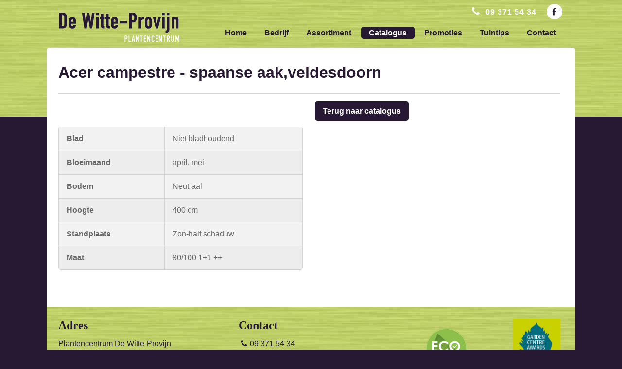

--- FILE ---
content_type: text/html; charset=UTF-8
request_url: https://www.jandewitte.be/catalogus/haagplanten/ACCAMPES-acer-campestre.html
body_size: 1607
content:
<!DOCTYPE html>
<html lang="nl" itemscope="itemscope" itemtype="http://schema.org/Article">
<head>
<meta http-equiv="Content-Type" content="text/html; charset=UTF-8">
<title>Acer campestre - spaanse aak,veldesdoorn</title>
<meta charset="utf-8">
<meta name="viewport" content="width=device-width, initial-scale=1.0">
<meta name="description" content="">
<link href="/_default/vendor/magnific-popup/magnific-popup.css" rel="stylesheet" type="text/css">
<link type="text/css" href="/stylesheets/styles.css?v=201022" rel="stylesheet" media="screen, handheld">
<link href="http://fonts.googleapis.com/css?family=Open+Sans" rel="stylesheet" type="text/css">
<link href="http://fonts.googleapis.com/css?family=Marck+Script" rel="stylesheet" type="text/css">
<script type="text/javascript">

  (function(i,s,o,g,r,a,m){i['GoogleAnalyticsObject']=r;i[r]=i[r]||function(){
  (i[r].q=i[r].q||[]).push(arguments)},i[r].l=1*new Date();a=s.createElement(o),
  m=s.getElementsByTagName(o)[0];a.async=1;a.src=g;m.parentNode.insertBefore(a,m)
  })(window,document,'script','//www.google-analytics.com/analytics.js','ga');

  ga('create', 'UA-63204734-1', 'auto');
  ga('send', 'pageview');

</script>
</head>
<body class="catalogus NL" id="catalogus-1">
<div class="header-container"><header class="navigation" role="banner"><div class="navigation-wrapper">
<h3>
<i class="icon-phone"></i>
 09 371 54 34 <a class="icon-facebook" href="https://www.facebook.com/plantenjandewitte/" target="_blank"></a>
</h3>
<a href="/home" class="logo"><img src="/art/logo.png" alt="Logo Jan de Witte"></a><a href="javascript:void(0)" class="navigation-menu-button" id="js-mobile-menu"><i class="icon-menu"></i></a><nav role="navigation"><ul id="js-navigation-menu" class="navigation-menu show">
<li class="home nav-link"><a href="/home">home</a></li>
<li class="bedrijf nav-link"><a href="/bedrijf">bedrijf</a></li>
<li class="assortiment nav-link"><a href="/assortiment">assortiment</a></li>
<li class="catalogus nav-link active"><a href="/catalogus">catalogus</a></li>
<li class="promoties nav-link"><a href="/promoties">promoties</a></li>
<li class="tuintips nav-link"><a href="/tuintips">tuintips</a></li>
<li class="contact nav-link"><a href="/contact">contact</a></li>
</ul></nav>
</div></header></div>
<div class="main-container"><div><div id="main-content" role="main" class="unique">
<div class="page-header"><h1>Acer campestre - spaanse aak,veldesdoorn</h1></div>
<p></p>
<a href="" class="button">Terug naar 
				
						catalogus
					</a><div id="p-image" class="col"><p class="images"><a href="/db_dataverde/"><img dir="db_dataverde" src="/slir/w800-w600/db_dataverde/" alt=""></a><span><a href="/db_dataverde/"><img dir="db_dataverde" src="/slir/w800-w600/db_dataverde/" alt=""></a><a href="/db_dataverde/"><img dir="db_dataverde" src="/slir/w800-w600/db_dataverde/" alt=""></a></span></p></div>
<div class="kenmerken"><table>
<tr>
<td>Blad</td>
<td>Niet bladhoudend</td>
</tr>
<tr>
<td>Bloeimaand</td>
<td>april, mei</td>
</tr>
<tr>
<td>Bodem</td>
<td>Neutraal</td>
</tr>
<tr>
<td>Hoogte</td>
<td>400
 cm 
	</td>
</tr>
<tr>
<td>Standplaats</td>
<td>Zon-half schaduw</td>
</tr>
<tr>
<td>Maat</td>
<td>80/100 1+1 ++<br>
</td>
</tr>
</table></div>
</div></div></div>
<div class="footer-container"><footer><div class="row">
<div class="adres">
<h3>Adres</h3>

Plantencentrum De Witte-Provijn<br />Spoelstraat 3<br />9850 Deinze (Poesele)
		</div>
<div class="contact">
<h3>Contact</h3>
<i class="icon-phone"></i>09 371 54 34<br /><i class="icon-fax"></i>09 371 90 88<br /><i class="icon-mail"></i><a href="mailto:info@jandewitte.be">info@jandewitte.be</a>
		</div>
<div class="ecocheques"><img src="/images/ecocheque.png"></div>
<div class="award"><img src="/images/GCA.jpg"></div>
</div></footer></div>
<script src="//code.jquery.com/jquery-1.9.1.js"></script><script src="/_default/vendor/refills/javascripts/navigation.js"></script><script src="/_default/vendor/magnific-popup/magnific-popup.js"></script><script type="text/javascript" src="/javascripts/main.js?v=2109"></script>
</body>
</html>


--- FILE ---
content_type: text/css
request_url: https://www.jandewitte.be/stylesheets/styles.css?v=201022
body_size: 5422
content:
html{box-sizing:border-box}*,*:before,*:after{box-sizing:inherit}button,.button,#catalogus-1 .main-container>div>#main-content.unique a.back,input[type=button],input[type=reset],input[type=submit],button{-webkit-appearance:none;-moz-appearance:none;-ms-appearance:none;-o-appearance:none;appearance:none;-webkit-font-smoothing:antialiased;background-color:#271933;border-radius:5px;border:none;color:#fff;cursor:pointer;display:inline-block;font-family:"Open Sans",sans-serif;font-size:1em;font-weight:600;line-height:1;padding:.75em 1em;text-decoration:none;user-select:none;vertical-align:middle;white-space:nowrap}button:hover,.button:hover,#catalogus-1 .main-container>div>#main-content.unique a.back:hover,button:focus,.button:focus,#catalogus-1 .main-container>div>#main-content.unique a.back:focus,input[type=button]:hover,input[type=button]:focus,input[type=reset]:hover,input[type=reset]:focus,input[type=submit]:hover,input[type=submit]:focus,button:hover,button:focus{background-color:#000;color:#fff;-webkit-transition:all,.8s;-moz-transition:all,.8s;transition:all,.8s}button:disabled,.button:disabled,#catalogus-1 .main-container>div>#main-content.unique a.back:disabled,input[type=button]:disabled,input[type=reset]:disabled,input[type=submit]:disabled,button:disabled{cursor:not-allowed;opacity:.5}fieldset{border:none;margin:0 0 .75em;padding:0}input,label,select{display:block;font-family:"Open Sans",sans-serif;font-size:1em}label{font-weight:600;margin-bottom:.375em}label.required::after{content:"*"}label abbr{display:none}input[type=color],input[type=date],input[type=datetime],input[type=datetime-local],input[type=email],input[type=month],input[type=number],input[type=password],input[type=search],input[type=tel],input[type=text],input[type=time],input[type=url],input[type=week],textarea,select[multiple=multiple],textarea{background-color:#fff;border:1px solid #d3d3d3;border-radius:5px;box-shadow:inset 0 1px 3px rgba(0,0,0,.06);box-sizing:border-box;font-family:"Open Sans",sans-serif;font-size:1em;margin-bottom:.75em;padding:.5em;transition:border-color;width:100%}input[type=color]:hover,input[type=date]:hover,input[type=datetime]:hover,input[type=datetime-local]:hover,input[type=email]:hover,input[type=month]:hover,input[type=number]:hover,input[type=password]:hover,input[type=search]:hover,input[type=tel]:hover,input[type=text]:hover,input[type=time]:hover,input[type=url]:hover,input[type=week]:hover,textarea:hover,select[multiple=multiple]:hover,textarea:hover{border-color:#bababa}input[type=color]:focus,input[type=date]:focus,input[type=datetime]:focus,input[type=datetime-local]:focus,input[type=email]:focus,input[type=month]:focus,input[type=number]:focus,input[type=password]:focus,input[type=search]:focus,input[type=tel]:focus,input[type=text]:focus,input[type=time]:focus,input[type=url]:focus,input[type=week]:focus,textarea:focus,select[multiple=multiple]:focus,textarea:focus{border-color:#689882;box-shadow:inset 0 1px 3px rgba(0,0,0,.06),0 0 5px rgba(93,137,117,.7);outline:none}textarea{resize:vertical}input[type=search]{-webkit-appearance:none;-moz-appearance:none;-ms-appearance:none;-o-appearance:none;appearance:none}input[type=checkbox],input[type=radio]{display:inline;margin-right:.375em}input[type=file]{padding-bottom:.75em;width:100%}select{margin-bottom:1.5em;max-width:100%;width:auto}ul,ol{list-style-type:none;margin:0;padding:0}ul.db.tuintips,#main-content ul:not(.db){list-style-type:disc;margin-bottom:.75em;padding-left:1.5em}#main-content ol{list-style-type:decimal;margin-bottom:.75em;padding-left:1.5em}dl{margin-bottom:.75em}dl dt{font-weight:bold;margin-top:.75em}dl dd{margin:0}table{border-collapse:collapse;margin:.75em 0;width:100%}th{border-bottom:1px solid #adadad;font-weight:600;padding:.75em .75em .75em 0;text-align:left}td{border-bottom:1px solid #d3d3d3;padding:.75em}tr,td,th{vertical-align:middle}body{-webkit-font-feature-settings:"kern","liga","pnum";-moz-font-feature-settings:"kern","liga","pnum";-ms-font-feature-settings:"kern","liga","pnum";font-feature-settings:"kern","liga","pnum";-webkit-font-smoothing:antialiased;color:dimgray;font-family:"Open Sans",sans-serif;font-size:1em;line-height:1.5}h1,h2,h3,h4,h5,h6{font-family:"Open Sans",sans-serif;font-size:1em;line-height:1.2;margin:0 0 .75em}p{margin:0 0 .75em}a{color:#689882;text-decoration:none;transition:color .1s linear}a:active,a:focus,a:hover{color:#496b5b}a:active,a:focus{outline:none}hr{border-bottom:1px solid #d3d3d3;border-left:none;border-right:none;border-top:none;margin:1.5em 0}img,picture{margin:0;max-width:100%}header.navigation{background-color:transparent;min-height:65px;width:100%;z-index:999;max-width:68em;margin-left:auto;margin-right:auto}header.navigation::after{clear:both;content:"";display:table}header.navigation .navigation-wrapper{position:relative;z-index:10000}header.navigation .navigation-wrapper::after{clear:both;content:"";display:table}header.navigation .logo{float:left;max-height:65px}@media screen and (min-width: 62em){header.navigation .logo{max-height:100%}}header.navigation .logo img{max-height:65px;display:block}@media screen and (min-width: 62em){header.navigation .logo img{max-height:100%}}header.navigation .navigation-menu-button{color:#271933;display:block;float:right}@media screen and (min-width: 62em){header.navigation .navigation-menu-button{display:none}}header.navigation .navigation-menu-button>i{font-size:2.25em;margin:0}header.navigation .navigation-menu-button:focus,header.navigation .navigation-menu-button:hover{color:#fff}header.navigation nav{float:none;z-index:999}@media screen and (min-width: 62em){header.navigation nav{float:right}}header.navigation ul.navigation-menu{-webkit-transform-style:preserve-3d;clear:both;display:none;margin:0 auto;overflow:visible;padding:0;width:100%;z-index:9999}header.navigation ul.navigation-menu.show{display:block}@media screen and (min-width: 62em){header.navigation ul.navigation-menu{display:block;margin:0 0 0 0}}header.navigation ul li.nav-link{display:block;line-height:32.5px;overflow:hidden;padding-right:.75em;text-align:right;width:100%;z-index:9999;text-transform:capitalize}@media screen and (min-width: 62em){header.navigation ul li.nav-link{text-align:center;border-radius:5px;display:inline;text-decoration:none;padding:.25em 1em}header.navigation ul li.nav-link.active{background:#271933}header.navigation ul li.nav-link.active>a{color:#fff}}header.navigation ul li.nav-link a{color:#271933;display:inline-block;text-decoration:none;font-weight:bold}@media screen and (min-width: 62em){header.navigation ul li.nav-link a{display:inline}}header.navigation ul li.nav-link a:focus,header.navigation ul li.nav-link a:hover{color:#fff}header.navigation .active-nav-item a{border-bottom:1px solid rgba(255,255,255,.5);padding-bottom:3px}header.navigation li.more.nav-link{padding-right:0}@media screen and (min-width: 62em){header.navigation li.more.nav-link{padding-right:1em}}header.navigation li.more.nav-link>ul>li:first-child a{padding-top:1em}header.navigation li.more.nav-link a{margin-right:1em}header.navigation li.more.nav-link>a{padding-right:.6em}header.navigation li.more.nav-link>a:after{position:absolute;top:auto;right:-0.4em;bottom:auto;left:auto;content:"▾";color:#271933}header.navigation li.more{overflow:visible;padding-right:0}header.navigation li.more a{padding-right:.8em}header.navigation li.more>a{padding-right:1.6em;position:relative}@media screen and (min-width: 62em){header.navigation li.more>a{margin-right:1em}}header.navigation li.more>a:after{content:"Ôö£├ÂÔö£├éÔö¼├║├ö├Â┬úÔö£├®Ôö£├ÂÔö£├éÔö¼├║├ö├Â┬úÔö¼Ôòæ├ö├Â┬úÔö£├é├ö├Â┬ú├ö├╗├┤├ö├Â┬úÔö¼┬¼";font-size:1.2em;position:absolute;right:.5em}header.navigation li.more:focus>.submenu,header.navigation li.more:hover>.submenu{display:block}@media screen and (min-width: 62em){header.navigation li.more{padding-right:.8em;position:relative}}header.navigation ul.submenu{display:none;padding-left:0}@media screen and (min-width: 62em){header.navigation ul.submenu{left:-1em;position:absolute;top:1.5em}}@media screen and (min-width: 62em){header.navigation ul.submenu .submenu{left:11.8em;top:0}}header.navigation ul.submenu li{display:block;padding-right:0}@media screen and (min-width: 62em){header.navigation ul.submenu li{line-height:50px}header.navigation ul.submenu li:first-child>a{border-top-left-radius:5px;border-top-right-radius:5px}header.navigation ul.submenu li:last-child>a{border-bottom-left-radius:5px;border-bottom-right-radius:5px;padding-bottom:.7em}}header.navigation ul.submenu li a{background-color:rgba(0,0,0,0);display:inline-block;text-align:right;width:100%}@media screen and (min-width: 62em){header.navigation ul.submenu li a{background-color:transparent;padding-left:1em;text-align:left;width:12em}}header.navigation .navigation-tools{background:#505050;clear:both;display:block;height:65px;padding-left:.75em;padding-right:1.5em}@media screen and (min-width: 62em){header.navigation .navigation-tools{background:transparent;clear:none;float:right}}header.navigation .sign-up{background-color:#689882;border-radius:3px;border:0;color:#fff;display:inline-block;font-size:inherit;font-weight:bold;padding:7px 18px;text-decoration:none;background-clip:padding-box;display:inline;float:right;font-size:.8em;margin-top:1em;padding:.75em 1em;text-transform:uppercase}header.navigation .sign-up:hover:not(:disabled){background-color:#73a78f;cursor:pointer}header.navigation .sign-up:active:not(:disabled),header.navigation .sign-up:focus:not(:disabled){background-color:#628475;cursor:pointer}header.navigation .sign-up:disabled{cursor:not-allowed;opacity:.5}header.navigation .search-bar{float:left;padding:.85em .6em .7em .6em;width:60%}header.navigation .search-bar form{position:relative}header.navigation .search-bar form input[type=search]{-webkit-box-sizing:border-box;-moz-box-sizing:border-box;box-sizing:border-box;background:rgba(13,13,13,0);border-radius:10px;border:1px solid rgba(0,0,0,0);color:#271933;font-size:.9em;font-style:italic;margin:0;padding:.5em .8em;width:100%}@media screen and (min-width: 62em){header.navigation .search-bar form input[type=search]{width:100%}}header.navigation .search-bar form button[type=submit],header.navigation .search-bar form [type=submit].button,header.navigation .search-bar form #catalogus-1 .main-container>div>#main-content.unique a[type=submit].back,#catalogus-1 .main-container>div>#main-content.unique header.navigation .search-bar form a[type=submit].back{background-color:rgba(13,13,13,0);border-radius:3px;border:0;color:#fff;display:inline-block;font-size:inherit;font-weight:bold;padding:7px 18px;text-decoration:none;background-clip:padding-box;background-color:rgba(13,13,13,0);border-radius:3px;border:0;color:#fff;display:inline-block;font-size:inherit;font-weight:bold;padding:7px 18px;text-decoration:none;background-clip:padding-box;bottom:.3em;left:auto;outline:none;padding:0 9px;position:absolute;right:.3em;top:.3em}header.navigation .search-bar form button[type=submit]:hover:not(:disabled),header.navigation .search-bar form [type=submit].button:hover:not(:disabled),header.navigation .search-bar form #catalogus-1 .main-container>div>#main-content.unique a[type=submit].back:hover:not(:disabled),#catalogus-1 .main-container>div>#main-content.unique header.navigation .search-bar form a[type=submit].back:hover:not(:disabled){background-color:rgba(26,26,26,0);cursor:pointer}header.navigation .search-bar form button[type=submit]:active:not(:disabled),header.navigation .search-bar form [type=submit].button:active:not(:disabled),header.navigation .search-bar form #catalogus-1 .main-container>div>#main-content.unique a[type=submit].back:active:not(:disabled),#catalogus-1 .main-container>div>#main-content.unique header.navigation .search-bar form a[type=submit].back:active:not(:disabled),header.navigation .search-bar form button[type=submit]:focus:not(:disabled),header.navigation .search-bar form [type=submit].button:focus:not(:disabled),header.navigation .search-bar form #catalogus-1 .main-container>div>#main-content.unique a[type=submit].back:focus:not(:disabled),#catalogus-1 .main-container>div>#main-content.unique header.navigation .search-bar form a[type=submit].back:focus:not(:disabled){background-color:rgba(0,0,0,0);cursor:pointer}header.navigation .search-bar form button[type=submit]:hover:not(:disabled),header.navigation .search-bar form [type=submit].button:hover:not(:disabled),header.navigation .search-bar form #catalogus-1 .main-container>div>#main-content.unique a[type=submit].back:hover:not(:disabled),#catalogus-1 .main-container>div>#main-content.unique header.navigation .search-bar form a[type=submit].back:hover:not(:disabled){background-color:rgba(27,24,24,0);cursor:pointer}header.navigation .search-bar form button[type=submit]:active:not(:disabled),header.navigation .search-bar form [type=submit].button:active:not(:disabled),header.navigation .search-bar form #catalogus-1 .main-container>div>#main-content.unique a[type=submit].back:active:not(:disabled),#catalogus-1 .main-container>div>#main-content.unique header.navigation .search-bar form a[type=submit].back:active:not(:disabled),header.navigation .search-bar form button[type=submit]:focus:not(:disabled),header.navigation .search-bar form [type=submit].button:focus:not(:disabled),header.navigation .search-bar form #catalogus-1 .main-container>div>#main-content.unique a[type=submit].back:focus:not(:disabled),#catalogus-1 .main-container>div>#main-content.unique header.navigation .search-bar form a[type=submit].back:focus:not(:disabled){background-color:rgba(0,0,0,0);cursor:pointer}header.navigation .search-bar form button[type=submit]:disabled,header.navigation .search-bar form [type=submit].button:disabled,header.navigation .search-bar form #catalogus-1 .main-container>div>#main-content.unique a[type=submit].back:disabled,#catalogus-1 .main-container>div>#main-content.unique header.navigation .search-bar form a[type=submit].back:disabled{cursor:not-allowed;opacity:.5}header.navigation .search-bar form button[type=submit] img,header.navigation .search-bar form [type=submit].button img,header.navigation .search-bar form #catalogus-1 .main-container>div>#main-content.unique a[type=submit].back img,#catalogus-1 .main-container>div>#main-content.unique header.navigation .search-bar form a[type=submit].back img{height:12px;opacity:.7;padding:1px}@media screen and (min-width: 62em){header.navigation .search-bar{display:inline-block;position:relative;width:16em}header.navigation .search-bar input{-webkit-box-sizing:border-box;-moz-box-sizing:border-box;box-sizing:border-box;display:block}}.pagination{text-align:center}.pagination ul{display:inline;margin:0;padding:0;text-align:center}.pagination ul li{display:inline;list-style:none}.pagination ul ul li{display:none}.pagination ul ul li:nth-child(1),.pagination ul ul li:nth-child(2),.pagination ul ul li:nth-child(3){display:inline}@media screen and (min-width: 75em){.pagination ul ul li{display:inline}}.pagination ul li a{-webkit-transition:all .2s ease-in-out;-moz-transition:all .2s ease-in-out;transition:all .2s ease-in-out;background:#ededed;border-radius:5px;border:1px solid #d3d3d3;color:dimgray;outline:none;padding:.375em .809em;text-decoration:none}.pagination ul li a:hover,.pagination ul li a:focus{background:#f9f9f9;color:#689882}.pagination ul li a:active{background:#ededed}.tables,#catalogus-1 .main-container>div>#main-content.unique div.kenmerken>table{border-collapse:separate;border-left:0px;border-radius:5px;border-spacing:0;border:1px solid #d3d3d3;width:100%}.tables tbody,#catalogus-1 .main-container>div>#main-content.unique div.kenmerken>table tbody{background-color:#f2f2f2}.tables tbody tr:hover>td,#catalogus-1 .main-container>div>#main-content.unique div.kenmerken>table tbody tr:hover>td,.tables tbody tr:hover>th,#catalogus-1 .main-container>div>#main-content.unique div.kenmerken>table tbody tr:hover>th{background-color:#e5e5e5}.tables tbody tr:nth-child(even),#catalogus-1 .main-container>div>#main-content.unique div.kenmerken>table tbody tr:nth-child(even){background-color:#ededed}.tables tbody tr:nth-child(even):hover>td,#catalogus-1 .main-container>div>#main-content.unique div.kenmerken>table tbody tr:nth-child(even):hover>td{background-color:#e0e0e0}.tables thead:first-of-type tr:first-child>th:first-child,#catalogus-1 .main-container>div>#main-content.unique div.kenmerken>table thead:first-of-type tr:first-child>th:first-child{border-top-left-radius:5px}.tables thead:first-of-type tr:first-child>th:last-child,#catalogus-1 .main-container>div>#main-content.unique div.kenmerken>table thead:first-of-type tr:first-child>th:last-child{border-top-right-radius:5px}.tables tbody:last-child tr:last-child>td:first-child,#catalogus-1 .main-container>div>#main-content.unique div.kenmerken>table tbody:last-child tr:last-child>td:first-child{border-bottom-left-radius:5px}.tables tbody:last-child tr:last-child>td:last-child,#catalogus-1 .main-container>div>#main-content.unique div.kenmerken>table tbody:last-child tr:last-child>td:last-child{border-bottom-right-radius:5px}.tables thead th,#catalogus-1 .main-container>div>#main-content.unique div.kenmerken>table thead th{background-color:#fff;border-bottom:0px;border-left:1px solid #d3d3d3;padding:.75em 1em;text-align:left}.tables thead th:first-child,#catalogus-1 .main-container>div>#main-content.unique div.kenmerken>table thead th:first-child{border-left:none}.tables tbody,#catalogus-1 .main-container>div>#main-content.unique div.kenmerken>table tbody{background-color:#f2f2f2}.tables tbody td,#catalogus-1 .main-container>div>#main-content.unique div.kenmerken>table tbody td{border-bottom:0px;border-left:1px solid #d3d3d3;border-top:1px solid #d3d3d3;padding:.75em 1em}.tables tbody td:first-child,#catalogus-1 .main-container>div>#main-content.unique div.kenmerken>table tbody td:first-child{border-left:none}@font-face{font-family:"fontello";src:url("../font/fontello.eot?59591615");src:url("../font/fontello.eot?59591615#iefix") format("embedded-opentype"),url("../font/fontello.woff?59591615") format("woff"),url("../font/fontello.ttf?59591615") format("truetype"),url("../font/fontello.svg?59591615#fontello") format("svg");font-weight:normal;font-style:normal}.icon-right-open,.icon-left-open,.icon-phone,.icon-mail,.icon-picture,.icon-menu,.icon-fax,.icon-back,#catalogus-1 .main-container>div>#main-content.unique a.back:before,.icon-facebook{font-family:"fontello";font-style:normal;font-weight:normal;speak:none;display:inline-block;text-decoration:inherit;width:1em;margin-right:.2em;text-align:center;font-variant:normal;text-transform:none;line-height:1em;margin-left:.2em}.icon-right-open:before{content:""}.icon-left-open:before{content:""}.icon-phone:before{content:""}.icon-mail:before{content:""}.icon-picture:before{content:""}.icon-menu:before{content:""}.icon-fax:before{content:""}.icon-back:before,#catalogus-1 .main-container>div>#main-content.unique a.back:before{content:""}.icon-facebook:before{content:""}body{-ms-font-feature-settings:normal;padding:0;margin:0;background:#271933 url(../art/bg.jpg) repeat-x}@media screen and (min-width: 48em){body{padding-bottom:2em}}h1,h2,h3,h4,h5{color:#271933}h1{font-size:2em}h1>small{font-size:.5em;display:block;margin-top:.5em}h2{font-size:1.5em}.page-header{border-bottom:1px solid #d3d3d3;margin-bottom:1em}aside>div>h3,footer>div>div>h3,section>div>h2{font-size:1.5em;font-family:"Marck Script",cursive;margin-bottom:.5em}figure{margin:0}video{width:100%;height:auto;margin-bottom:16px}.header-container>header{padding:.75em;position:relative}@media screen and (min-width: 48em){.header-container>header{padding:1.5em 1.5em .75em 1.5em}}.header-container>header h3{display:none}@media screen and (min-width: 48em){.header-container>header h3{display:inline-block;margin-top:-1em;float:right;font-family:"Open Sans",sans-serif;font-weight:bold;font-size:1em;letter-spacing:1px;color:#fff}.header-container>header h3>i{font-size:1.25em}.header-container>header h3 a.icon-facebook{width:2em;line-height:2em;height:2em;border-radius:50%;background:#fff;color:#271933;display:inline-block;margin-left:1em}}.main-container>div{background:#fff;max-width:68em;margin-left:auto;margin-right:auto}.main-container>div::after{clear:both;content:"";display:table}.main-container>div #main-content{padding:1em 1em 3em 1em}@media screen and (min-width: 48em){.main-container>div #main-content{padding:2em 2em 4em 2em}}@media screen and (min-width: 48em){.main-container>div{border-radius:5px 5px 0 0}}.footer-container>footer{background:url(../art/bg.jpg)}@media screen and (min-width: 48em){.footer-container>footer{max-width:68em;margin-left:auto;margin-right:auto;border-radius:0 0 5px 5px}.footer-container>footer::after{clear:both;content:"";display:table}}.footer-container>footer>div.row>div{padding:1em;margin-bottom:1em;color:#271933}.footer-container>footer>div.row>div a{color:#271933}@media screen and (min-width: 48em){.footer-container>footer>div.row>div{padding:1.5em;float:left;display:block;margin-right:2.3576515979%;width:31.7615656014%;margin-bottom:0}.footer-container>footer>div.row>div:last-child{margin-right:0}}.footer-container>footer>div.row>div.award,.footer-container>footer>div.row>div.ecocheques{float:left;display:block;margin-right:2.3576515979%;width:14.7019570017%}.footer-container>footer>div.row>div.award:last-child,.footer-container>footer>div.row>div.ecocheques:last-child{margin-right:0}.footer-container>footer>div.row>div.award{text-align:center}.footer-container>footer>div.row>div.award>img{height:125px}.footer-container>footer>div.row>div.ecocheques{text-align:center}.footer-container>footer>div.row>div.ecocheques>img{height:85px;margin-top:20px}@media screen and (min-width: 48em){#home-1 .main-container>div{padding:1.5em 1.5em 3em 1.5em}}@media screen and (max-width: 48em){#home-1 .main-container>div>section>div{border-bottom:1px solid #d3d3d3}}#home-1 .main-container>div>section#section-intro>div{padding-bottom:1.5em}#home-1 .main-container>div>section#section-intro>div .nivoSlider{margin:0}#home-1 .main-container>div>section#section-intro>div>div{text-align:center}@media screen and (min-width: 48em){#home-1 .main-container>div>section#section-intro>div>div{text-align:left;background:#c4db69;width:71em;margin-left:-3em;padding:1.5em 3em;box-shadow:0px 7px 5px -5px rgba(0,0,0,.75);position:relative}#home-1 .main-container>div>section#section-intro>div>div>.triangle{position:absolute;bottom:-1em}#home-1 .main-container>div>section#section-intro>div>div>#triangle-left{height:0;width:0;border-top:1em solid #000;border-left:1em solid transparent;left:0}#home-1 .main-container>div>section#section-intro>div>div>#triangle-right{height:0;width:0;border-top:1em solid #000;border-right:1em solid transparent;right:0}}#home-1 .main-container>div>section#section-intro>div>div>p{font-size:1.15em;margin:1em 0;color:#271933}@media screen and (min-width: 48em){#home-1 .main-container>div>section#section-intro>div>div>p{margin:0;font-size:1.6em;font-size:1.35em;line-height:1.9em}}#home-1 .main-container>div>section#section-intro>div>div>p .button{display:block;width:10em;margin:1em auto}@media screen and (min-width: 62em){#home-1 .main-container>div>section#section-intro>div>div>p .button{font-size:.75em;display:inline;width:auto;float:right;margin:0 3em 0 0}}@media screen and (min-width: 48em){#home-1 .main-container>div>section#section-nieuws,#home-1 .main-container>div>section#section-kadobon{float:left;display:block;margin-right:2.3576515979%;width:34.7469971063%}#home-1 .main-container>div>section#section-nieuws:last-child,#home-1 .main-container>div>section#section-kadobon:last-child{margin-right:0}}#home-1 .main-container>div>section#section-nieuws>div,#home-1 .main-container>div>section#section-kadobon>div{padding:1em}@media screen and (min-width: 48em){#home-1 .main-container>div>section#section-nieuws>div,#home-1 .main-container>div>section#section-kadobon>div{padding:0;margin-top:0}}#home-1 .main-container>div>section#section-nieuws>div>img,#home-1 .main-container>div>section#section-kadobon>div>img{margin-bottom:.5em}#home-1 .main-container>div>section#section-nieuws>div>.timestamp,#home-1 .main-container>div>section#section-kadobon>div>.timestamp{display:block;font-size:.875em}#home-1 .main-container>div>section#section-openingsuren>div{padding:1em}@media screen and (min-width: 48em){#home-1 .main-container>div>section#section-openingsuren>div{padding:1.5em}}@media screen and (min-width: 48em){#home-1 .main-container>div>section#section-openingsuren{float:left;display:block;margin-right:2.3576515979%;width:25.7907025915%;background:#689882;margin-top:-1.9em;margin-right:0;color:#fff}#home-1 .main-container>div>section#section-openingsuren:last-child{margin-right:0}#home-1 .main-container>div>section#section-openingsuren:after{display:block;height:0;width:0;border-bottom:25px solid #fff;border-left:134px solid transparent;border-right:134px solid transparent;content:"";margin:0}}@media screen and (min-width: 48em){#home-1 .main-container>div>section#section-ecocheques{float:left;display:block;margin-right:2.3576515979%;width:48.821174201%}#home-1 .main-container>div>section#section-ecocheques:last-child{margin-right:0}}#catalogus-1 .main-container>div>aside{padding:.75em}@media screen and (min-width: 48em){#catalogus-1 .main-container>div>aside{padding-left:1.5em;float:left;display:block;margin-right:2.3576515979%;width:27.4966634515%}#catalogus-1 .main-container>div>aside:last-child{margin-right:0}}@media screen and (min-width: 48em){#catalogus-1 .main-container>div>aside>.groepen{background:#689882;color:#fff;margin-top:-0.75em;padding:1.5em 1.5em 3em 1.5em;position:relative}#catalogus-1 .main-container>div>aside>.groepen a{color:#fff}#catalogus-1 .main-container>div>aside>.groepen:after{height:0;width:0;border-bottom:25px solid #fff;border-left:132px solid transparent;border-right:132px solid transparent;content:"";position:absolute;bottom:0;left:0}}@media screen and (min-width: 48em){#catalogus-1 .main-container>div>#main-content{position:relative;float:left;display:block;margin-right:2.3576515979%;width:70.1456849506%;padding-left:0}#catalogus-1 .main-container>div>#main-content:last-child{margin-right:0}}#catalogus-1 .main-container>div>#main-content .pagination{clear:both}#catalogus-1 .main-container>div>#main-content table th.PHOTONAME{width:105px}#catalogus-1 .main-container>div>#main-content table td.PHOTONAME{text-align:center}#catalogus-1 .main-container>div>#main-content table td.PHOTONAME>i{font-size:3.5em;color:#d3d3d3}#catalogus-1 .main-container>div>#main-content table td.PHOTONAME>img{max-width:105px}#catalogus-1 .main-container>div>#main-content table td.LATIJNSE_N>p{font-size:.875em}#catalogus-1 .main-container>div>#main-content.unique{float:left;display:block;margin-right:2.3576515979%;width:100%;padding-left:1.5em}#catalogus-1 .main-container>div>#main-content.unique a.back:before{font-family:fontello;margin-right:.5em}#catalogus-1 .main-container>div>#main-content.unique:last-child{margin-right:0}#catalogus-1 .main-container>div>#main-content.unique #p-image{text-align:center}#catalogus-1 .main-container>div>#main-content.unique #p-image>i{font-size:6em;color:#d3d3d3;line-height:2em}#catalogus-1 .main-container>div>#main-content.unique #p-image p.images{width:100%}#catalogus-1 .main-container>div>#main-content.unique #p-image p.images>a{overflow:hidden;display:block}#catalogus-1 .main-container>div>#main-content.unique #p-image p.images>span{display:block;padding-top:3px;margin:0;-webkit-column-count:3;-moz-column-count:3;column-count:3;-webkit-column-gap:3px;-moz-column-gap:3px;column-gap:3px}#catalogus-1 .main-container>div>#main-content.unique #p-image p.images>span a>img{opacity:.8}#catalogus-1 .main-container>div>#main-content.unique #p-image p.images>span a>img:hover{opacity:1}@media screen and (min-width: 48em){#catalogus-1 .main-container>div>#main-content.unique #p-image{float:left;display:block;margin-right:2.3576515979%;width:48.821174201%}#catalogus-1 .main-container>div>#main-content.unique #p-image:last-child{margin-right:0}}#catalogus-1 .main-container>div>#main-content.unique div.kenmerken>table ul{list-style:none;margin:0;padding:0}#catalogus-1 .main-container>div>#main-content.unique div.kenmerken>table tr:first-child>td{border-top:0}#catalogus-1 .main-container>div>#main-content.unique div.kenmerken>table td:nth-child(1){font-weight:bold}@media screen and (min-width: 48em){#catalogus-1 .main-container>div>#main-content.unique p.images,#catalogus-1 .main-container>div>#main-content.unique div.kenmerken{float:left;display:block;margin-right:2.3576515979%;width:48.821174201%}#catalogus-1 .main-container>div>#main-content.unique p.images:last-child,#catalogus-1 .main-container>div>#main-content.unique div.kenmerken:last-child{margin-right:0}#catalogus-1 .main-container>div>#main-content.unique p.images{margin-left:0}#catalogus-1 .main-container>div>#main-content.unique p.images>a>img{display:block;margin:0}}#assortiment-1 #main-content ul.db.assortiment>li,#assortiment-1 #main-content ul.db.promoties>li,#promoties-1 #main-content ul.db.assortiment>li,#promoties-1 #main-content ul.db.promoties>li{display:inline-block;width:100%;margin-bottom:1.618em;border-radius:5px;border:1px solid #d3d3d3}#assortiment-1 #main-content ul.db.assortiment>li>figure img,#assortiment-1 #main-content ul.db.promoties>li>figure img,#promoties-1 #main-content ul.db.assortiment>li>figure img,#promoties-1 #main-content ul.db.promoties>li>figure img{display:block;margin-bottom:.75em}#assortiment-1 #main-content ul.db.assortiment>li>i,#assortiment-1 #main-content ul.db.promoties>li>i,#promoties-1 #main-content ul.db.assortiment>li>i,#promoties-1 #main-content ul.db.promoties>li>i{font-size:5em;display:block;margin:.25em auto;color:#d3d3d3;line-height:1.75em}#assortiment-1 #main-content ul.db.assortiment>li>h5>a,#assortiment-1 #main-content ul.db.promoties>li>h5>a,#promoties-1 #main-content ul.db.assortiment>li>h5>a,#promoties-1 #main-content ul.db.promoties>li>h5>a{display:block;padding:.375em .375em .75em .375em;text-align:center}@media screen and (min-width: 48em){#assortiment-1 #main-content ul.db.assortiment>li,#promoties-1 #main-content ul.db.assortiment>li{float:left;display:block;margin-right:2.3576515979%;width:23.2317613015%}#assortiment-1 #main-content ul.db.assortiment>li:last-child,#promoties-1 #main-content ul.db.assortiment>li:last-child{margin-right:0}#assortiment-1 #main-content ul.db.assortiment>li:nth-child(4n),#promoties-1 #main-content ul.db.assortiment>li:nth-child(4n){margin-right:0}#assortiment-1 #main-content ul.db.assortiment>li:nth-child(4n+1),#promoties-1 #main-content ul.db.assortiment>li:nth-child(4n+1){clear:left}}@media screen and (min-width: 48em){#assortiment-1 #main-content ul.db.promoties>li>div,#promoties-1 #main-content ul.db.promoties>li>div{padding:1em}#assortiment-1 #main-content ul.db.promoties>li h5,#promoties-1 #main-content ul.db.promoties>li h5{text-align:left}#assortiment-1 #main-content ul.db.promoties>li h5>a,#promoties-1 #main-content ul.db.promoties>li h5>a{padding:0}#assortiment-1 #main-content ul.db.promoties>li figure,#promoties-1 #main-content ul.db.promoties>li figure{float:left;max-width:15em;margin-right:1em}#assortiment-1 #main-content ul.db.promoties>li figure img,#promoties-1 #main-content ul.db.promoties>li figure img{margin-bottom:0}}#assortiment-1 #main-content.unique figure,#promoties-1 #main-content.unique figure{margin:1em 0;float:none}#assortiment-1 #main-content.unique figure>a,#promoties-1 #main-content.unique figure>a{display:inline-block;vertical-align:middle;height:100%;float:left;display:block;margin-right:2.3576515979%;width:23.2317613015%;margin-bottom:1.618em;line-height:13em;height:14em;text-align:center;padding:.25em;border:1px solid #d3d3d3}#assortiment-1 #main-content.unique figure>a:last-child,#promoties-1 #main-content.unique figure>a:last-child{margin-right:0}#assortiment-1 #main-content.unique figure>a:nth-child(4n),#promoties-1 #main-content.unique figure>a:nth-child(4n){margin-right:0}#assortiment-1 #main-content.unique figure>a:nth-child(4n+1),#promoties-1 #main-content.unique figure>a:nth-child(4n+1){clear:left}#assortiment-1 #main-content.unique figure>a>img,#promoties-1 #main-content.unique figure>a>img{max-height:12em;vertical-align:middle}.nieuws #main-content>p.images,.nieuws #main-content figure,.bedrijf #main-content>p.images,.bedrijf #main-content figure{margin:0 0 1.618em 0}@media screen and (min-width: 48em){.nieuws #main-content>p.images,.nieuws #main-content figure,.bedrijf #main-content>p.images,.bedrijf #main-content figure{float:right;margin:0 0 1.618em 1.618em;max-width:50%}}#form-contact .control-group>label,#form-search .control-group>label{display:none}#form-search{float:left;display:block;margin-right:2.3576515979%;width:48.821174201%}#form-search:last-child{margin-right:0}#form-search .control-group.LATIJNSE_N{float:left;display:block;margin-right:2.3576515979%;width:65.8807828007%}#form-search .control-group.LATIJNSE_N:last-child{margin-right:0}#form-search .control-group.submit{float:left;display:block;margin-right:2.3576515979%;width:31.7615656014%}#form-search .control-group.submit:last-child{margin-right:0}.pagination{line-height:2.25em}.pagination>ul>li{font-size:.875em}#map_canvas{height:400px;margin-bottom:2em}


--- FILE ---
content_type: application/javascript
request_url: https://www.jandewitte.be/_default/vendor/refills/javascripts/navigation.js
body_size: 396
content:
$(window).resize(function() {
  var more = document.getElementById("js-navigation-more");
  if ($(more).length > 0) {
    var windowWidth = $(window).width();
    var moreLeftSideToPageLeftSide = $(more).offset().left;
    var moreLeftSideToPageRightSide = windowWidth - moreLeftSideToPageLeftSide;

    if (moreLeftSideToPageRightSide < 330) {
      $("#js-navigation-more .submenu .submenu").removeClass("fly-out-right");
      $("#js-navigation-more .submenu .submenu").addClass("fly-out-left");
    }

    if (moreLeftSideToPageRightSide > 330) {
      $("#js-navigation-more .submenu .submenu").removeClass("fly-out-left");
      $("#js-navigation-more .submenu .submenu").addClass("fly-out-right");
    }
  }
});

$(document).ready(function() {
  var menuToggle = $("#js-mobile-menu").unbind();
  $("#js-navigation-menu").removeClass("show");

  menuToggle.on("click", function(e) {
    e.preventDefault();
    $("#js-navigation-menu").slideToggle(function(){
      if($("#js-navigation-menu").is(":hidden")) {
        $("#js-navigation-menu").removeAttr("style");
      }
    });
  });
}); 


--- FILE ---
content_type: application/javascript
request_url: https://www.jandewitte.be/javascripts/main.js?v=2109
body_size: 123
content:
if($('figure,p.images').length){$('figure,p.images').magnificPopup({delegate:'a',type:'image',image:{cursor:null},gallery:{enabled:true}});}

--- FILE ---
content_type: text/plain
request_url: https://www.google-analytics.com/j/collect?v=1&_v=j102&a=2037222967&t=pageview&_s=1&dl=https%3A%2F%2Fwww.jandewitte.be%2Fcatalogus%2Fhaagplanten%2FACCAMPES-acer-campestre.html&ul=en-us%40posix&dt=Acer%20campestre%20-%20spaanse%20aak%2Cveldesdoorn&sr=1280x720&vp=1280x720&_u=IEBAAEABAAAAACAAI~&jid=2080709559&gjid=551417675&cid=838004188.1768880783&tid=UA-63204734-1&_gid=1418297170.1768880783&_r=1&_slc=1&z=1767897421
body_size: -450
content:
2,cG-XZDFS8CXMJ